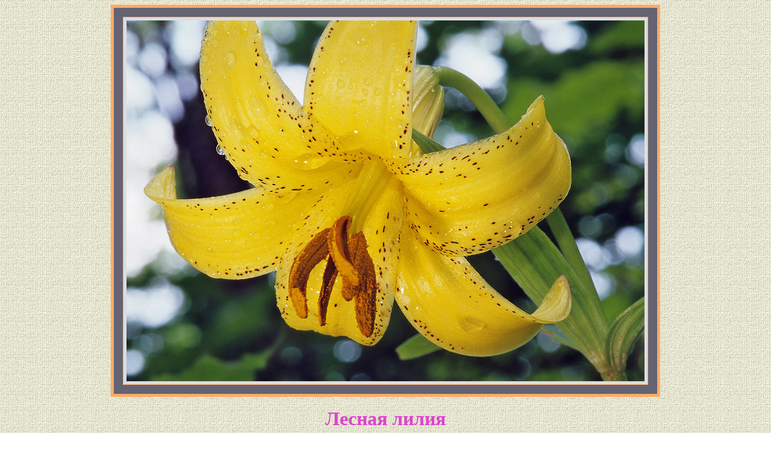

--- FILE ---
content_type: text/html
request_url: http://naturephoto.ru/Lily.htm
body_size: 867
content:
<HTML>

<TITLE>������ �����</TITLE>

<meta name="Description"
 content= "����� �������, �����������, ������, ������������� ����, ��������� �����, ���, ��������, ������������ ��������,
 �����, �����, ���, �����, ������� ��������, ���� �����-���, �����, Lilium, �����"> 
<meta name="Keywords" 
content= "����� �������, �����������, ������, ������������� ����, ��������� �����, ���, ��������, ������������ ��������,
 �����, �����, ���, �����, ������� ��������, ���� �����-���, �����, Geranium sanguineum, �����">

<BODY BACKGROUND="p120.jpg">

<TABLE align=center bgcolor=#636373 border=5 bordercolor=#ffaa66
  bordercolorlight=#885522

 cellspacing=15 cellpadding=5 align=center valign=middle>
<tr align=center valign=middle>
<td bgcolor=#dddddd><img src="Images/Lily-web.jpg" width="860" height="600" align=center valign=middle> 

</td></tr>
</TABLE>

&nbsp

<center> <strong> <font color=#dd44cc> <font size=6>
������ �����

</center><p><font color=#993322 size=5>
<p align=justify>�����������. 
</font><font face="Arial" size=3 color=#0000dd>

������ ����� ����� (Lilium sp.) � ������ ����. ����� ���� �����-��� �������� �� �������. ������ ��� ������� ���� ����� 600 �.

</p></font>

<p><font color=#993322 size=5>
����� � ����� ������. 
</font><font face="Arial" size=3 color=#0000dd>
 ������������� ����, ��������� �����. ������� ���� �����-���, ����� 8 �� � ���-���-������� �� ������� ��������. <br>
 21 ��� 2008 ����. </p>
<p></font><font color=#993322 size=5>
�����������. 
</font><font face="Arial" size=3 color=#0000dd>
 Minolta Dynax 7; Minolta 100\2,8 Macro; ������. ������ ������������ ��������� � ����� �������.
</p>

</center></strong></font>
</BODY>
</HTML>